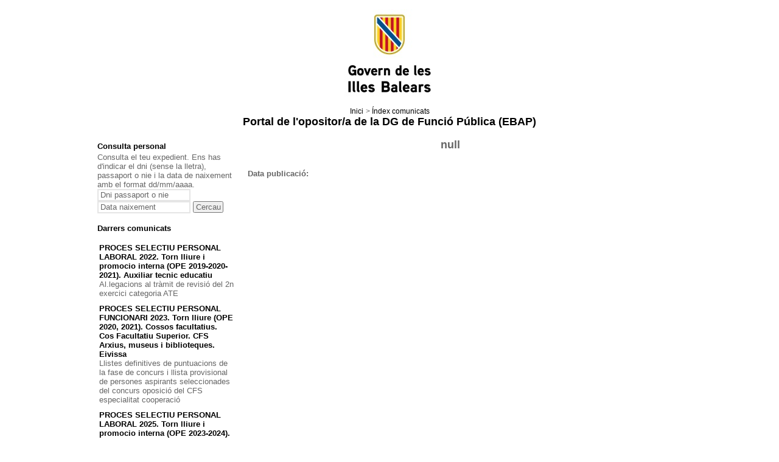

--- FILE ---
content_type: text/html;charset=ISO-8859-1
request_url: https://oposicions.caib.es/detall-novetat.jsp?lang=212&codnav=&codi=7800
body_size: 58331
content:











<!DOCTYPE html PUBLIC "-//W3C//DTD XHTML 1.0 Transitional//EN" "http://www.w3.org/TR/xhtml1/DTD/xhtml1-transitional.dtd">
<html xmlns="http://www.w3.org/1999/xhtml" xml:lang="ca" lang="ca">
<head>
<meta http-equiv="Content-Type" content="text/html; charset=iso-8859-1" />
<meta name="robots" content="noindex, nofollow">
<title>Govern de les Illes Balears - Portal de l'opositor/a</title>
<link href="css/estils.css?v=28" rel="stylesheet" type="text/css" />
<script type="text/javascript" src="js/validacions.js"></script>
</head>

<body>


	
	


 <noscript>	
	<div style="background-color: #f2dede; color: #a94442; text-align: center; padding: 10px;">
            <p>Para un correcto funcionamiento de esta página web, es necesario tener activado JavaScript en su navegador.</p>
    </div>
</noscript>	
	<form name="llistes" method="post" target="_blank">
		<input type="hidden" name="lang"/>
		<input type="hidden" name="codnav"/>
		<input type="hidden" name="tipus"/>
		<input type="hidden" name="exercici"/>
		<input type="hidden" name="codi"/>		
	</form>
  
<div id="contenedor">

	<!-- CAPÇALERA LOGO -->

	<div id="capsal">
		<a href="http://www.caib.es/root/index.do?lang=ca" accesskey="i"><img class="logo" src="imgs/capsal/logo_caib_nou.jpg" alt="Logo del Govern de les Illes Balears" /></a>
	</div>

	<!-- CAPÇALERA MOLLAPA -->
	<ul id="mollaPa">
            <li><a href="index.jsp?lang=ca">Inici</a></li>
            <li>> 
                 <!-- <a href="index-novetats.jsp?lang=ca&codnav=">Índex comunicats</a> -->
                 <a onclick="llamaViaPostLlistes('index-novetats.jsp?lang=ca&codnav=');"> Índex comunicats</a>
            </li>
           
	</ul>


	<!-- CAPAÇALERA TITOL -->
	<h1 class="titol"><a href="index.jsp?lang=ca"> Portal de l'opositor/a de la DG de Funció Pública (EBAP) </a> </h1>

	<!-- continguts -->
	<div id="continguts">

		<!-- MARC LATERAL -->

		<div id="marcLateral">

				<!-- PERSONAL -->
				




<!-- USUARI MODUL -->
<h2></h2>
<h3>Consulta personal</h3>

<p>Consulta el teu expedient. Ens has d'indicar el dni (sense la lletra), passaport o nie i la data de naixement amb el format dd/mm/aaaa.</p>

<form action="ZonaPerIndex" method="post" name="consulta">
	<label for="dni"></label>
	<input name="dni" id="dni" type="text" value="Dni passaport o nie" 
		size=17 onfocus="this.value='';" 
		onblur="if(this.value=='') this.value='Dni passaport o nie';" 
	/>
	<label for="datanaix"></label>
	<input name="datanaix" id="datanaix" type="text" value="Data naixement" 
		size=17 onfocus="this.value='';" 
		onblur="if(this.value=='') this.value='Data naixement';" 
	/>
	
	<span class="botonera">
		<input name="" type="submit" value="Cercau" />
	</span>
    
    <input type="hidden" name="lang" value=ca />

</form>

				<!-- COMUNICATS -->
				<br/>
				







<!-- CREA EJB CONSULTAEJB -->








<!-- Modul comunicats/novetats -->

<div >

<h3>Darrers comunicats</h3>

<div class="novetats">
<ul>

		<li>
		  <!-- <a href="detall-novetat.jsp?lang=ca&codnav=&codi=11194">PROCES SELECTIU PERSONAL LABORAL 2022. Torn lliure i promocio interna (OPE 2019-2020-2021). Auxiliar tecnic educatiu</a> -->
		  <a onclick="llamaViaPostLlistes('detall-novetat.jsp?lang=ca&codnav=&codi=11194');"> PROCES SELECTIU PERSONAL LABORAL 2022. Torn lliure i promocio interna (OPE 2019-2020-2021). Auxiliar tecnic educatiu</a>
		<br/> 
		Al.legacions al tràmit de revisió del 2n exercici categoria ATE
		</li>
	
		<li>
		  <!-- <a href="detall-novetat.jsp?lang=ca&codnav=6701010103&codi=11192">PROCES SELECTIU PERSONAL FUNCIONARI 2023. Torn lliure (OPE 2020, 2021). Cossos facultatius. Cos Facultatiu Superior. CFS Arxius, museus i biblioteques. Eivissa</a> -->
		  <a onclick="llamaViaPostLlistes('detall-novetat.jsp?lang=ca&codnav=6701010103&codi=11192');"> PROCES SELECTIU PERSONAL FUNCIONARI 2023. Torn lliure (OPE 2020, 2021). Cossos facultatius. Cos Facultatiu Superior. CFS Arxius, museus i biblioteques. Eivissa</a>
		<br/> 
		Llistes definitives de puntuacions de la fase de concurs i llista provisional de persones aspirants seleccionades del concurs oposició del CFS especialitat cooperació
		</li>
	
		<li>
		  <!-- <a href="detall-novetat.jsp?lang=ca&codnav=&codi=11188">PROCES SELECTIU PERSONAL LABORAL 2025. Torn lliure i promocio interna (OPE 2023-2024). Auxiliar tecnic educatiu</a> -->
		  <a onclick="llamaViaPostLlistes('detall-novetat.jsp?lang=ca&codnav=&codi=11188');"> PROCES SELECTIU PERSONAL LABORAL 2025. Torn lliure i promocio interna (OPE 2023-2024). Auxiliar tecnic educatiu</a>
		<br/> 
		Publicació de la llista definitiva d'admesos i exclosos
		</li>
	
		<li>
		  <!-- <a href="detall-novetat.jsp?lang=ca&codnav=&codi=11195">PROCES SELECTIU PERSONAL FUNCIONARI 2025. Torn lliure. Cossos generals (OPE 2022-2023). Cos superior</a> -->
		  <a onclick="llamaViaPostLlistes('detall-novetat.jsp?lang=ca&codnav=&codi=11195');"> PROCES SELECTIU PERSONAL FUNCIONARI 2025. Torn lliure. Cossos generals (OPE 2022-2023). Cos superior</a>
		<br/> 
		Nota informativa sobre el desenvolupament del primer exercici per a l'ingrés pel torn lliure, inclosa la reserva per a persones amb discapacitat, al cos superior
		</li>
	
		<li>
		  <!-- <a href="detall-novetat.jsp?lang=ca&codnav=&codi=11193">PROCES SELECTIU PERSONAL FUNCIONARI 2025. Torn lliure. Cossos generals (OPE 2022-2023). Cos administratiu</a> -->
		  <a onclick="llamaViaPostLlistes('detall-novetat.jsp?lang=ca&codnav=&codi=11193');"> PROCES SELECTIU PERSONAL FUNCIONARI 2025. Torn lliure. Cossos generals (OPE 2022-2023). Cos administratiu</a>
		<br/> 
		Publicació de la llista provisional d'admesos i exclosos
		</li>
	
		<li>
		  <!-- <a href="detall-novetat.jsp?lang=ca&codnav=&codi=11186">PROCES SELECTIU PERSONAL LABORAL 2025. Torn lliure i promocio interna (OPE 2023-2024). Oficial 1ª de manteniment</a> -->
		  <a onclick="llamaViaPostLlistes('detall-novetat.jsp?lang=ca&codnav=&codi=11186');"> PROCES SELECTIU PERSONAL LABORAL 2025. Torn lliure i promocio interna (OPE 2023-2024). Oficial 1ª de manteniment</a>
		<br/> 
		Publicació de la llista definitiva d'admesos i exclosos
		</li>
	
		<li>
		  <!-- <a href="detall-novetat.jsp?lang=ca&codnav=&codi=11185">PROCES SELECTIU PERSONAL LABORAL 2025. Torn lliure i promocio interna (OPE 2023-2024). Oficial 2ª manteniment</a> -->
		  <a onclick="llamaViaPostLlistes('detall-novetat.jsp?lang=ca&codnav=&codi=11185');"> PROCES SELECTIU PERSONAL LABORAL 2025. Torn lliure i promocio interna (OPE 2023-2024). Oficial 2ª manteniment</a>
		<br/> 
		Publicació de la llista definitiva d'admesos i exclosos
		</li>
	
		<li>
		  <!-- <a href="detall-novetat.jsp?lang=ca&codnav=760106&codi=11184">PROCES SELECTIU PERSONAL LABORAL 2025. Torn lliure i promocio interna (OPE 2023-2024). Netejador Mallorca torn lliure</a> -->
		  <a onclick="llamaViaPostLlistes('detall-novetat.jsp?lang=ca&codnav=760106&codi=11184');"> PROCES SELECTIU PERSONAL LABORAL 2025. Torn lliure i promocio interna (OPE 2023-2024). Netejador Mallorca torn lliure</a>
		<br/> 
		Publicació de la llista definitiva d'admesos i exclosos
		</li>
	
		<li>
		  <!-- <a href="detall-novetat.jsp?lang=ca&codnav=760107&codi=11190">PROCES SELECTIU PERSONAL LABORAL 2025. Torn lliure i promocio interna (OPE 2023-2024). Empleat de serveis Menorca torn lliure</a> -->
		  <a onclick="llamaViaPostLlistes('detall-novetat.jsp?lang=ca&codnav=760107&codi=11190');"> PROCES SELECTIU PERSONAL LABORAL 2025. Torn lliure i promocio interna (OPE 2023-2024). Empleat de serveis Menorca torn lliure</a>
		<br/> 
		Publicació de la llista definitiva d'admesos i exclosos
		</li>
	
		<li>
		  <!-- <a href="detall-novetat.jsp?lang=ca&codnav=760108&codi=11189">PROCES SELECTIU PERSONAL LABORAL 2025. Torn lliure i promocio interna (OPE 2023-2024). Cuiner de primera Menorca torn lliure</a> -->
		  <a onclick="llamaViaPostLlistes('detall-novetat.jsp?lang=ca&codnav=760108&codi=11189');"> PROCES SELECTIU PERSONAL LABORAL 2025. Torn lliure i promocio interna (OPE 2023-2024). Cuiner de primera Menorca torn lliure</a>
		<br/> 
		Publicació de la llista definitiva d'admesos i exclosos
		</li>
	
		<li>
		  <!-- <a href="detall-novetat.jsp?lang=ca&codnav=&codi=11187">PROCES SELECTIU PERSONAL LABORAL 2025. Torn lliure i promocio interna (OPE 2023-2024). Peó especialista</a> -->
		  <a onclick="llamaViaPostLlistes('detall-novetat.jsp?lang=ca&codnav=&codi=11187');"> PROCES SELECTIU PERSONAL LABORAL 2025. Torn lliure i promocio interna (OPE 2023-2024). Peó especialista</a>
		<br/> 
		Publicació de la llista definitiva d'admesos i exclosos
		</li>
	
		<li>
		  <!-- <a href="detall-novetat.jsp?lang=ca&codnav=7803&codi=11191">PROCES SELECTIU UNIFICAT CATEGORIA POLICIA 2025. PROCES SELECTIU POLICIA EIVISSA</a> -->
		  <a onclick="llamaViaPostLlistes('detall-novetat.jsp?lang=ca&codnav=7803&codi=11191');"> PROCES SELECTIU UNIFICAT CATEGORIA POLICIA 2025. PROCES SELECTIU POLICIA EIVISSA</a>
		<br/> 
		INICI DEL CURS BÀSIC DE CAPACITACIÓ DE POLICIA 47a PROMOCIÓ
		</li>
	
		<li>
		  <!-- <a href="detall-novetat.jsp?lang=ca&codnav=760105&codi=11183">PROCES SELECTIU PERSONAL LABORAL 2025. Torn lliure i promocio interna (OPE 2023-2024). Peó Mallorca torn lliure</a> -->
		  <a onclick="llamaViaPostLlistes('detall-novetat.jsp?lang=ca&codnav=760105&codi=11183');"> PROCES SELECTIU PERSONAL LABORAL 2025. Torn lliure i promocio interna (OPE 2023-2024). Peó Mallorca torn lliure</a>
		<br/> 
		Publicació de la llista definitiva d'admesos i exclosos
		</li>
	
		<li>
		  <!-- <a href="detall-novetat.jsp?lang=ca&codnav=75020501&codi=11182">BORSES ÚNIQUES. COSSOS FACULTATIUS. Cos subaltern facultatiu. BU CSF, escala 254A, auxiliar de recepció i telèfon</a> -->
		  <a onclick="llamaViaPostLlistes('detall-novetat.jsp?lang=ca&codnav=75020501&codi=11182');"> BORSES ÚNIQUES. COSSOS FACULTATIUS. Cos subaltern facultatiu. BU CSF, escala 254A, auxiliar de recepció i telèfon</a>
		<br/> 
		Resolució actualització d'ofici i llista definitiva admesos i exclosos, i borsa única - Tall 4 de desembre
		</li>
	
		<li>
		  <!-- <a href="detall-novetat.jsp?lang=ca&codnav=570101&codi=11177">PROCES SELECTIU PERSONAL LABORAL 2022. Torn lliure i promocio interna (OPE 2019-2020-2021). Patro embarcacions Mallorca torn lliure</a> -->
		  <a onclick="llamaViaPostLlistes('detall-novetat.jsp?lang=ca&codnav=570101&codi=11177');"> PROCES SELECTIU PERSONAL LABORAL 2022. Torn lliure i promocio interna (OPE 2019-2020-2021). Patro embarcacions Mallorca torn lliure</a>
		<br/> 
		Resolució de nomenament de funcionaris de carrera i adjudicació de lloc de treball
		</li>
	
		<li>
		  <!-- <a href="detall-novetat.jsp?lang=ca&codnav=6701010106&codi=11178">PROCES SELECTIU PERSONAL FUNCIONARI 2023. Torn lliure (OPE 2020, 2021). Cossos facultatius. Cos Facultatiu Superior. CFS esp. Cooperacio. Mallorca</a> -->
		  <a onclick="llamaViaPostLlistes('detall-novetat.jsp?lang=ca&codnav=6701010106&codi=11178');"> PROCES SELECTIU PERSONAL FUNCIONARI 2023. Torn lliure (OPE 2020, 2021). Cossos facultatius. Cos Facultatiu Superior. CFS esp. Cooperacio. Mallorca</a>
		<br/> 
		Llistes definitives de puntuacions de la fase de concurs i llista provisional de persones aspirants seleccionades del concurs oposició del CFS especialitat cooperació
		</li>
	
		<li>
		  <!-- <a href="detall-novetat.jsp?lang=ca&codnav=6701010208&codi=11179">PROCES SELECTIU PERSONAL FUNCIONARI 2023. Torn lliure (OPE 2020, 2021). Cossos facultatius. Cos Facultatiu Tècnic. CFT Terapeuta. Mallorca</a> -->
		  <a onclick="llamaViaPostLlistes('detall-novetat.jsp?lang=ca&codnav=6701010208&codi=11179');"> PROCES SELECTIU PERSONAL FUNCIONARI 2023. Torn lliure (OPE 2020, 2021). Cossos facultatius. Cos Facultatiu Tècnic. CFT Terapeuta. Mallorca</a>
		<br/> 
		Llistes definitives de puntuacions de la fase de concurs i de persones aspirants seleccionades del concurs oposició del CFT especialitat terapeuta
		</li>
	
		<li>
		  <!-- <a href="detall-novetat.jsp?lang=ca&codnav=670101020502&codi=11181">PROCES SELECTIU PERSONAL FUNCIONARI 2023. Torn lliure (OPE 2020, 2021). Cossos facultatius. Cos Facultatiu Tècnic. CFT Enginyeria Tecnica de Forest. CFT Enginyeria Tecnica de Forest. Eivissa</a> -->
		  <a onclick="llamaViaPostLlistes('detall-novetat.jsp?lang=ca&codnav=670101020502&codi=11181');"> PROCES SELECTIU PERSONAL FUNCIONARI 2023. Torn lliure (OPE 2020, 2021). Cossos facultatius. Cos Facultatiu Tècnic. CFT Enginyeria Tecnica de Forest. CFT Enginyeria Tecnica de Forest. Eivissa</a>
		<br/> 
		Llista provisional de valoració de mèrits, en la fase de concurs, del CFT Enginyeria Tècnica de Forest Eivissa
		</li>
	
		<li>
		  <!-- <a href="detall-novetat.jsp?lang=ca&codnav=6701010401&codi=11175">PROCES SELECTIU PERSONAL FUNCIONARI 2023. Torn lliure (OPE 2020, 2021). Cossos facultatius. Cos Auxiliar Facultatiu. Escala Mecanica Conduccio. Mallorca</a> -->
		  <a onclick="llamaViaPostLlistes('detall-novetat.jsp?lang=ca&codnav=6701010401&codi=11175');"> PROCES SELECTIU PERSONAL FUNCIONARI 2023. Torn lliure (OPE 2020, 2021). Cossos facultatius. Cos Auxiliar Facultatiu. Escala Mecanica Conduccio. Mallorca</a>
		<br/> 
		Resolució de nomenament de funcionaris de carrera i adjudicació de lloc de treball
		</li>
	
		<li>
		  <!-- <a href="detall-novetat.jsp?lang=ca&codnav=6701010501&codi=11174">PROCES SELECTIU PERSONAL FUNCIONARI 2023. Torn lliure (OPE 2020, 2021). Cossos facultatius. Cos Subaltern Facultatiu. Auxiliar de Recepcio i Telefon. Mallorca</a> -->
		  <a onclick="llamaViaPostLlistes('detall-novetat.jsp?lang=ca&codnav=6701010501&codi=11174');"> PROCES SELECTIU PERSONAL FUNCIONARI 2023. Torn lliure (OPE 2020, 2021). Cossos facultatius. Cos Subaltern Facultatiu. Auxiliar de Recepcio i Telefon. Mallorca</a>
		<br/> 
		Resolució de nomenament de funcionaris de carrera i adjudicació de lloc de treball
		</li>
	
		<li>
		  <!-- <a href="detall-novetat.jsp?lang=ca&codnav=670101020501&codi=11180">PROCES SELECTIU PERSONAL FUNCIONARI 2023. Torn lliure (OPE 2020, 2021). Cossos facultatius. Cos Facultatiu Tècnic. CFT Enginyeria Tecnica de Forest. CFT Enginyeria Tecnica de Forest. Mallorca</a> -->
		  <a onclick="llamaViaPostLlistes('detall-novetat.jsp?lang=ca&codnav=670101020501&codi=11180');"> PROCES SELECTIU PERSONAL FUNCIONARI 2023. Torn lliure (OPE 2020, 2021). Cossos facultatius. Cos Facultatiu Tècnic. CFT Enginyeria Tecnica de Forest. CFT Enginyeria Tecnica de Forest. Mallorca</a>
		<br/> 
		Llista definitiva d'aprovats de la fase d'oposició i termini per acreditar mèrits
		</li>
	
		<li>
		  <!-- <a href="detall-novetat.jsp?lang=ca&codnav=&codi=11176">PROCES SELECTIU PERSONAL FUNCIONARI 2023. Torn lliure (OPE 2020, 2021). Cossos facultatius. Cos Ajudant Facultatiu. CAF Educador Infantil</a> -->
		  <a onclick="llamaViaPostLlistes('detall-novetat.jsp?lang=ca&codnav=&codi=11176');"> PROCES SELECTIU PERSONAL FUNCIONARI 2023. Torn lliure (OPE 2020, 2021). Cossos facultatius. Cos Ajudant Facultatiu. CAF Educador Infantil</a>
		<br/> 
		Resolució de nomenament de funcionaris de carrera i adjudicació de lloc de treball
		</li>
	
		<li>
		  <!-- <a href="detall-novetat.jsp?lang=ca&codnav=6802&codi=11166">BORSA ÚNICA POLICIA LOCAL. BORSA ÚNICA POLICIA LOCAL MENORCA</a> -->
		  <a onclick="llamaViaPostLlistes('detall-novetat.jsp?lang=ca&codnav=6802&codi=11166');"> BORSA ÚNICA POLICIA LOCAL. BORSA ÚNICA POLICIA LOCAL MENORCA</a>
		<br/> 
		Rectificació de la llista defintiva d'admesos a la borsa única de la categoria de policia de l'illa de Menorca
		</li>
	
		<li>
		  <!-- <a href="detall-novetat.jsp?lang=ca&codnav=6801&codi=11168">BORSA ÚNICA POLICIA LOCAL. BORSA ÚNICA POLICIA LOCAL MALLORCA</a> -->
		  <a onclick="llamaViaPostLlistes('detall-novetat.jsp?lang=ca&codnav=6801&codi=11168');"> BORSA ÚNICA POLICIA LOCAL. BORSA ÚNICA POLICIA LOCAL MALLORCA</a>
		<br/> 
		Llista definitva d'adjudicació de places a la promoció 47a del curs bàsic de capacitació de la categoria de policia de l'illa de Mallorca
		</li>
	
		<li>
		  <!-- <a href="detall-novetat.jsp?lang=ca&codnav=6802&codi=11167">BORSA ÚNICA POLICIA LOCAL. BORSA ÚNICA POLICIA LOCAL MENORCA</a> -->
		  <a onclick="llamaViaPostLlistes('detall-novetat.jsp?lang=ca&codnav=6802&codi=11167');"> BORSA ÚNICA POLICIA LOCAL. BORSA ÚNICA POLICIA LOCAL MENORCA</a>
		<br/> 
		Llista provisional d'aspirants admesos a la borsa única amb dret a plaça a la promoció 47a del curs bàsic de capacitació de l'illa de Menorca
		</li>
	
		<li>
		  <!-- <a href="detall-novetat.jsp?lang=ca&codnav=&codi=11169">PROCES SELECTIU PERSONAL FUNCIONARI 2022. Torn lliure (OPE 2019-2020-2021). Cossos generals. Cos administratiu</a> -->
		  <a onclick="llamaViaPostLlistes('detall-novetat.jsp?lang=ca&codnav=&codi=11169');"> PROCES SELECTIU PERSONAL FUNCIONARI 2022. Torn lliure (OPE 2019-2020-2021). Cossos generals. Cos administratiu</a>
		<br/> 
		Llista provisional de puntuacions obtingudes en la fase de concurs del cos administratiu
		</li>
	
		<li>
		  <!-- <a href="detall-novetat.jsp?lang=ca&codnav=7802&codi=11164">PROCES SELECTIU UNIFICAT CATEGORIA POLICIA 2025. PROCES SELECTIU POLICIA MENORCA</a> -->
		  <a onclick="llamaViaPostLlistes('detall-novetat.jsp?lang=ca&codnav=7802&codi=11164');"> PROCES SELECTIU UNIFICAT CATEGORIA POLICIA 2025. PROCES SELECTIU POLICIA MENORCA</a>
		<br/> 
		Adjudicació de places al Curs bàsic de capacitació de la cateogria de policia 47a promoció de l'illa de Menorca
		</li>
	
		<li>
		  <!-- <a href="detall-novetat.jsp?lang=ca&codnav=&codi=11165">PROCES SELECTIU PERSONAL FUNCIONARI 2025. Torn lliure. Cossos generals (OPE 2022-2023). Cos superior</a> -->
		  <a onclick="llamaViaPostLlistes('detall-novetat.jsp?lang=ca&codnav=&codi=11165');"> PROCES SELECTIU PERSONAL FUNCIONARI 2025. Torn lliure. Cossos generals (OPE 2022-2023). Cos superior</a>
		<br/> 
		Publicació de la llista provisional d'admesos i exclosos
		</li>
	
		<li>
		  <!-- <a href="detall-novetat.jsp?lang=ca&codnav=&codi=11171">PROCES SELECTIU PERSONAL FUNCIONARI 2022. Torn lliure (OPE 2019-2020-2021). Cossos generals. Cos auxiliar</a> -->
		  <a onclick="llamaViaPostLlistes('detall-novetat.jsp?lang=ca&codnav=&codi=11171');"> PROCES SELECTIU PERSONAL FUNCIONARI 2022. Torn lliure (OPE 2019-2020-2021). Cossos generals. Cos auxiliar</a>
		<br/> 
		Llista provisional de puntuacions obtingudes en la fase de concurs del cos auxiliar
		</li>
	
		<li>
		  <!-- <a href="detall-novetat.jsp?lang=ca&codnav=&codi=11162">PROCES SELECTIU PERSONAL LABORAL 2022. Torn lliure i promocio interna (OPE 2019-2020-2021). Auxiliar tecnic educatiu</a> -->
		  <a onclick="llamaViaPostLlistes('detall-novetat.jsp?lang=ca&codnav=&codi=11162');"> PROCES SELECTIU PERSONAL LABORAL 2022. Torn lliure i promocio interna (OPE 2019-2020-2021). Auxiliar tecnic educatiu</a>
		<br/> 
		Tràmit de revisió del 2n exercici de la categoria ATE
		</li>
	
		<li>
		  <!-- <a href="detall-novetat.jsp?lang=ca&codnav=670101020502&codi=11161">PROCES SELECTIU PERSONAL FUNCIONARI 2023. Torn lliure (OPE 2020, 2021). Cossos facultatius. Cos Facultatiu Tècnic. CFT Enginyeria Tecnica de Forest. CFT Enginyeria Tecnica de Forest. Eivissa</a> -->
		  <a onclick="llamaViaPostLlistes('detall-novetat.jsp?lang=ca&codnav=670101020502&codi=11161');"> PROCES SELECTIU PERSONAL FUNCIONARI 2023. Torn lliure (OPE 2020, 2021). Cossos facultatius. Cos Facultatiu Tècnic. CFT Enginyeria Tecnica de Forest. CFT Enginyeria Tecnica de Forest. Eivissa</a>
		<br/> 
		Llista definitiva d'aprovats de la fase d'oposició i termini per acreditar mèrits
		</li>
	
		<li>
		  <!-- <a href="detall-novetat.jsp?lang=ca&codnav=75020205&codi=11158">BORSES ÚNIQUES. COSSOS FACULTATIUS. Cos Facultatiu Tècnic. BU CFT escala 2527, arquitectura técnica</a> -->
		  <a onclick="llamaViaPostLlistes('detall-novetat.jsp?lang=ca&codnav=75020205&codi=11158');"> BORSES ÚNIQUES. COSSOS FACULTATIUS. Cos Facultatiu Tècnic. BU CFT escala 2527, arquitectura técnica</a>
		<br/> 
		Resolució llista definitiva admesos i exclosos, i borsa única - tall 19.12.2025
		</li>
	
		<li>
		  <!-- <a href="detall-novetat.jsp?lang=ca&codnav=75020129&codi=11159">BORSES ÚNIQUES. COSSOS FACULTATIUS. Cos facultatiu superior. BU CFS, escala 251E, publicitat</a> -->
		  <a onclick="llamaViaPostLlistes('detall-novetat.jsp?lang=ca&codnav=75020129&codi=11159');"> BORSES ÚNIQUES. COSSOS FACULTATIUS. Cos facultatiu superior. BU CFS, escala 251E, publicitat</a>
		<br/> 
		Resolució llista definitiva admesos i exclosos, i borsa única - Tall 15 de desembre
		</li>
	
		<li>
		  <!-- <a href="detall-novetat.jsp?lang=ca&codnav=75020112&codi=11160">BORSES ÚNIQUES. COSSOS FACULTATIUS. Cos facultatiu superior. BU CFS, escala 251A, enginyeria forests</a> -->
		  <a onclick="llamaViaPostLlistes('detall-novetat.jsp?lang=ca&codnav=75020112&codi=11160');"> BORSES ÚNIQUES. COSSOS FACULTATIUS. Cos facultatiu superior. BU CFS, escala 251A, enginyeria forests</a>
		<br/> 
		Resolució modificació i llista definitiva admesos i exclosos, i borsa única- Tall 17.12.2025
		</li>
	
		<li>
		  <!-- <a href="detall-novetat.jsp?lang=ca&codnav=75020113&codi=11082">BORSES ÚNIQUES. COSSOS FACULTATIUS. Cos facultatiu superior. BU CFS escala 2524, veterinària</a> -->
		  <a onclick="llamaViaPostLlistes('detall-novetat.jsp?lang=ca&codnav=75020113&codi=11082');"> BORSES ÚNIQUES. COSSOS FACULTATIUS. Cos facultatiu superior. BU CFS escala 2524, veterinària</a>
		<br/> 
		Resolució modificació i llista definitiva admesos i exclosos, i borsa única- Tall 03.12.2025
		</li>
	
		<li>
		  <!-- <a href="detall-novetat.jsp?lang=ca&codnav=&codi=11154">PROCES SELECTIU PERSONAL FUNCIONARI 2022. Torn lliure (OPE 2019-2020-2021). Cossos generals. Cos auxiliar</a> -->
		  <a onclick="llamaViaPostLlistes('detall-novetat.jsp?lang=ca&codnav=&codi=11154');"> PROCES SELECTIU PERSONAL FUNCIONARI 2022. Torn lliure (OPE 2019-2020-2021). Cossos generals. Cos auxiliar</a>
		<br/> 
		Requeriment d'esmena de mèrits al·legats en la fase de concurs del cos auxiliar
		</li>
	
		<li>
		  <!-- <a href="detall-novetat.jsp?lang=ca&codnav=75020301&codi=11132">BORSES ÚNIQUES. COSSOS FACULTATIUS. Cos ajudant facultatiu. BU CAF escala 2537, agents de medi ambient</a> -->
		  <a onclick="llamaViaPostLlistes('detall-novetat.jsp?lang=ca&codnav=75020301&codi=11132');"> BORSES ÚNIQUES. COSSOS FACULTATIUS. Cos ajudant facultatiu. BU CAF escala 2537, agents de medi ambient</a>
		<br/> 
		Resolució actualització d'ofici llista definitiva admesos i exclosos, i borsa única- Tall 21/10/25
		</li>
	
		<li>
		  <!-- <a href="detall-novetat.jsp?lang=ca&codnav=6701010103&codi=11150">PROCES SELECTIU PERSONAL FUNCIONARI 2023. Torn lliure (OPE 2020, 2021). Cossos facultatius. Cos Facultatiu Superior. CFS Arxius, museus i biblioteques. Eivissa</a> -->
		  <a onclick="llamaViaPostLlistes('detall-novetat.jsp?lang=ca&codnav=6701010103&codi=11150');"> PROCES SELECTIU PERSONAL FUNCIONARI 2023. Torn lliure (OPE 2020, 2021). Cossos facultatius. Cos Facultatiu Superior. CFS Arxius, museus i biblioteques. Eivissa</a>
		<br/> 
		Llista provisional amb les puntuacions que han obtingut, en la fase de concurs, les persones aspirants del CFS especialitat arxius, museus i biblioteques
		</li>
	
		<li>
		  <!-- <a href="detall-novetat.jsp?lang=ca&codnav=6701010106&codi=11149">PROCES SELECTIU PERSONAL FUNCIONARI 2023. Torn lliure (OPE 2020, 2021). Cossos facultatius. Cos Facultatiu Superior. CFS esp. Cooperacio. Mallorca</a> -->
		  <a onclick="llamaViaPostLlistes('detall-novetat.jsp?lang=ca&codnav=6701010106&codi=11149');"> PROCES SELECTIU PERSONAL FUNCIONARI 2023. Torn lliure (OPE 2020, 2021). Cossos facultatius. Cos Facultatiu Superior. CFS esp. Cooperacio. Mallorca</a>
		<br/> 
		Llista provisional amb les puntuacions que han obtingut, en la fase de concurs, les persones aspirants del CFS especialitat cooperació
		</li>
	
		<li>
		  <!-- <a href="detall-novetat.jsp?lang=ca&codnav=6701010208&codi=11156">PROCES SELECTIU PERSONAL FUNCIONARI 2023. Torn lliure (OPE 2020, 2021). Cossos facultatius. Cos Facultatiu Tècnic. CFT Terapeuta. Mallorca</a> -->
		  <a onclick="llamaViaPostLlistes('detall-novetat.jsp?lang=ca&codnav=6701010208&codi=11156');"> PROCES SELECTIU PERSONAL FUNCIONARI 2023. Torn lliure (OPE 2020, 2021). Cossos facultatius. Cos Facultatiu Tècnic. CFT Terapeuta. Mallorca</a>
		<br/> 
		Llista provisional de persones aspirants seleccionades del concurs oposició del CFT terapeuta Mallorca
		</li>
	
		<li>
		  <!-- <a href="detall-novetat.jsp?lang=ca&codnav=6701010209&codi=11148">PROCES SELECTIU PERSONAL FUNCIONARI 2023. Torn lliure (OPE 2020, 2021). Cossos facultatius. Cos Facultatiu Tècnic. CFT Tecnic Activitats Turistiques. Mallorca</a> -->
		  <a onclick="llamaViaPostLlistes('detall-novetat.jsp?lang=ca&codnav=6701010209&codi=11148');"> PROCES SELECTIU PERSONAL FUNCIONARI 2023. Torn lliure (OPE 2020, 2021). Cossos facultatius. Cos Facultatiu Tècnic. CFT Tecnic Activitats Turistiques. Mallorca</a>
		<br/> 
		Llista provisional amb les puntuacions que han obtingut, en la fase de concurs, les persones aspirants del CFT especialitat TEAT
		</li>
	
		<li>
		  <!-- <a href="detall-novetat.jsp?lang=ca&codnav=&codi=11142">PROCES SELECTIU PERSONAL FUNCIONARI 2023. Torn lliure (OPE 2020, 2021). Cossos facultatius. Cos Ajudant Facultatiu. CAF Vigilant de Reserva Marina</a> -->
		  <a onclick="llamaViaPostLlistes('detall-novetat.jsp?lang=ca&codnav=&codi=11142');"> PROCES SELECTIU PERSONAL FUNCIONARI 2023. Torn lliure (OPE 2020, 2021). Cossos facultatius. Cos Ajudant Facultatiu. CAF Vigilant de Reserva Marina</a>
		<br/> 
		Llista definitiva d'aprovats de la fase d'oposició i termini per acreditar mèrits
		</li>
	
		<li>
		  <!-- <a href="detall-novetat.jsp?lang=ca&codnav=670101020501&codi=11155">PROCES SELECTIU PERSONAL FUNCIONARI 2023. Torn lliure (OPE 2020, 2021). Cossos facultatius. Cos Facultatiu Tècnic. CFT Enginyeria Tecnica de Forest. CFT Enginyeria Tecnica de Forest. Mallorca</a> -->
		  <a onclick="llamaViaPostLlistes('detall-novetat.jsp?lang=ca&codnav=670101020501&codi=11155');"> PROCES SELECTIU PERSONAL FUNCIONARI 2023. Torn lliure (OPE 2020, 2021). Cossos facultatius. Cos Facultatiu Tècnic. CFT Enginyeria Tecnica de Forest. CFT Enginyeria Tecnica de Forest. Mallorca</a>
		<br/> 
		Llistes definitives d'aprovats del tercer exercici i relació provisional de persones aspirants que han superat la fase d'oposició
		</li>
	
		<li>
		  <!-- <a href="detall-novetat.jsp?lang=ca&codnav=&codi=11147">PROCES SELECTIU PERSONAL FUNCIONARI 2024 (OPE 2021-2022-2023). Cossos facultatius. Cos facultatiu tècnic. CFT ATS/INFERMERIA</a> -->
		  <a onclick="llamaViaPostLlistes('detall-novetat.jsp?lang=ca&codnav=&codi=11147');"> PROCES SELECTIU PERSONAL FUNCIONARI 2024 (OPE 2021-2022-2023). Cossos facultatius. Cos facultatiu tècnic. CFT ATS/INFERMERIA</a>
		<br/> 
		Resolució de modificació de la composició del Tribunal Qualificador del CFT ATS/infermeria
		</li>
	
		<li>
		  <!-- <a href="detall-novetat.jsp?lang=ca&codnav=75020101&codi=11143">BORSES ÚNIQUES. COSSOS FACULTATIUS. Cos facultatiu superior. BU CFS escala 251A, enginyeria agrònoma</a> -->
		  <a onclick="llamaViaPostLlistes('detall-novetat.jsp?lang=ca&codnav=75020101&codi=11143');"> BORSES ÚNIQUES. COSSOS FACULTATIUS. Cos facultatiu superior. BU CFS escala 251A, enginyeria agrònoma</a>
		<br/> 
		Resolució llista definitiva admesos i exclosos, i borsa única - tall 16.12.25
		</li>
	
		<li>
		  <!-- <a href="detall-novetat.jsp?lang=ca&codnav=75020202&codi=11146">BORSES ÚNIQUES. COSSOS FACULTATIUS. Cos Facultatiu Tècnic. BU CFT escala 252B, informàtica</a> -->
		  <a onclick="llamaViaPostLlistes('detall-novetat.jsp?lang=ca&codnav=75020202&codi=11146');"> BORSES ÚNIQUES. COSSOS FACULTATIUS. Cos Facultatiu Tècnic. BU CFT escala 252B, informàtica</a>
		<br/> 
		Resolució llista definitiva admesos i exclosos, i borsa única - tall 18.12.2025
		</li>
	
		<li>
		  <!-- <a href="detall-novetat.jsp?lang=ca&codnav=75020115&codi=11145">BORSES ÚNIQUES. COSSOS FACULTATIUS. Cos facultatiu superior. BU CFS escala 251D, química</a> -->
		  <a onclick="llamaViaPostLlistes('detall-novetat.jsp?lang=ca&codnav=75020115&codi=11145');"> BORSES ÚNIQUES. COSSOS FACULTATIUS. Cos facultatiu superior. BU CFS escala 251D, química</a>
		<br/> 
		Resolució llista definitiva admesos i exclosos, i borsa única - tall 15.12.2025
		</li>
	
		<li>
		  <!-- <a href="detall-novetat.jsp?lang=ca&codnav=75020212&codi=11141">BORSES ÚNIQUES. COSSOS FACULTATIUS. Cos Facultatiu Tècnic. BU CFT escala 252A, agrícola</a> -->
		  <a onclick="llamaViaPostLlistes('detall-novetat.jsp?lang=ca&codnav=75020212&codi=11141');"> BORSES ÚNIQUES. COSSOS FACULTATIUS. Cos Facultatiu Tècnic. BU CFT escala 252A, agrícola</a>
		<br/> 
		Resolució llista definitiva admesos i exclosos, i borsa única - tall 16.12.2025
		</li>
	
		<li>
		  <!-- <a href="detall-novetat.jsp?lang=ca&codnav=75020117&codi=11144">BORSES ÚNIQUES. COSSOS FACULTATIUS. Cos facultatiu superior. BU CFS, escala 2516, arquitectura</a> -->
		  <a onclick="llamaViaPostLlistes('detall-novetat.jsp?lang=ca&codnav=75020117&codi=11144');"> BORSES ÚNIQUES. COSSOS FACULTATIUS. Cos facultatiu superior. BU CFS, escala 2516, arquitectura</a>
		<br/> 
		Resolució llista definitiva admesos i exclosos, i borsa única -  tall 15.12.2025
		</li>
	
		<li>
		  <!-- <a href="detall-novetat.jsp?lang=ca&codnav=75020501&codi=11152">BORSES ÚNIQUES. COSSOS FACULTATIUS. Cos subaltern facultatiu. BU CSF, escala 254A, auxiliar de recepció i telèfon</a> -->
		  <a onclick="llamaViaPostLlistes('detall-novetat.jsp?lang=ca&codnav=75020501&codi=11152');"> BORSES ÚNIQUES. COSSOS FACULTATIUS. Cos subaltern facultatiu. BU CSF, escala 254A, auxiliar de recepció i telèfon</a>
		<br/> 
		Publicació de la resposta a les al·legacions presentades pels aspirants
		</li>
	
		<li>
		  <!-- <a href="detall-novetat.jsp?lang=ca&codnav=75020304&codi=11140">BORSES ÚNIQUES. COSSOS FACULTATIUS. Cos ajudant facultatiu. BU CAF escala 253B, delineació</a> -->
		  <a onclick="llamaViaPostLlistes('detall-novetat.jsp?lang=ca&codnav=75020304&codi=11140');"> BORSES ÚNIQUES. COSSOS FACULTATIUS. Cos ajudant facultatiu. BU CAF escala 253B, delineació</a>
		<br/> 
		Resolució llista definitiva admesos i exclosos, i borsa única - Tall 15 de desembre
		</li>
	
		<li>
		  <!-- <a href="detall-novetat.jsp?lang=ca&codnav=6701010101&codi=11151">PROCES SELECTIU PERSONAL FUNCIONARI 2023. Torn lliure (OPE 2020, 2021). Cossos facultatius. Cos Facultatiu Superior. CFS Enginyeria de camins, canals i ports. Mallorca</a> -->
		  <a onclick="llamaViaPostLlistes('detall-novetat.jsp?lang=ca&codnav=6701010101&codi=11151');"> PROCES SELECTIU PERSONAL FUNCIONARI 2023. Torn lliure (OPE 2020, 2021). Cossos facultatius. Cos Facultatiu Superior. CFS Enginyeria de camins, canals i ports. Mallorca</a>
		<br/> 
		Llista provisional amb les puntuacions que han obtingut, en la fase de concurs, les persones aspirants del CFS especialitat enginyeria de camins, canals i ports
		</li>
	
		<li>
		  <!-- <a href="detall-novetat.jsp?lang=ca&codnav=&codi=11138">BORSA ÚNICA POLICIA LOCAL</a> -->
		  <a onclick="llamaViaPostLlistes('detall-novetat.jsp?lang=ca&codnav=&codi=11138');"> BORSA ÚNICA POLICIA LOCAL</a>
		<br/> 
		Aclariment sobre l'adjudicació de places al curs bàsic de capacitació de policia a les persones aspirants admeses a la borsa única d'ocupació temporal
		</li>
	
		<li>
		  <!-- <a href="detall-novetat.jsp?lang=ca&codnav=&codi=11133">PROCES SELECTIU PERSONAL FUNCIONARI 2025. Torn lliure. Cossos facultatius (OPE 2022-2023-2024). Cos Facultatiu superior. CFS Farmàcia</a> -->
		  <a onclick="llamaViaPostLlistes('detall-novetat.jsp?lang=ca&codnav=&codi=11133');"> PROCES SELECTIU PERSONAL FUNCIONARI 2025. Torn lliure. Cossos facultatius (OPE 2022-2023-2024). Cos Facultatiu superior. CFS Farmàcia</a>
		<br/> 
		Modificació de la composició del Tribunal qualificador del CFS especialitat farmàcia
		</li>
	
		<li>
		  <!-- <a href="detall-novetat.jsp?lang=ca&codnav=&codi=11136">PROCES SELECTIU UNIFICAT CATEGORIA POLICIA 2025</a> -->
		  <a onclick="llamaViaPostLlistes('detall-novetat.jsp?lang=ca&codnav=&codi=11136');"> PROCES SELECTIU UNIFICAT CATEGORIA POLICIA 2025</a>
		<br/> 
		Adjudicació de places al Curs bàsic de capacitació de la cateogria de policia 47a promoció de l'illa de Mallorca
		</li>
	
		<li>
		  <!-- <a href="detall-novetat.jsp?lang=ca&codnav=&codi=11135">PROCES SELECTIU UNIFICAT CATEGORIA POLICIA 2025</a> -->
		  <a onclick="llamaViaPostLlistes('detall-novetat.jsp?lang=ca&codnav=&codi=11135');"> PROCES SELECTIU UNIFICAT CATEGORIA POLICIA 2025</a>
		<br/> 
		Modificació de la relació d'aspirants que han superat les proves selectives de la fase d'oposició del procés unificat i adjudicació de places de la categoria de policia
		</li>
	
		<li>
		  <!-- <a href="detall-novetat.jsp?lang=ca&codnav=6801&codi=11131">BORSA ÚNICA POLICIA LOCAL. BORSA ÚNICA POLICIA LOCAL MALLORCA</a> -->
		  <a onclick="llamaViaPostLlistes('detall-novetat.jsp?lang=ca&codnav=6801&codi=11131');"> BORSA ÚNICA POLICIA LOCAL. BORSA ÚNICA POLICIA LOCAL MALLORCA</a>
		<br/> 
		Llista provisional d'aspirants admesos a la borsa única amb dret a plaça a la promoció 47a del curs bàsic de capacitació de l'illa de Mallorca
		</li>
	
		<li>
		  <!-- <a href="detall-novetat.jsp?lang=ca&codnav=6701010202&codi=11129">PROCES SELECTIU PERSONAL FUNCIONARI 2023. Torn lliure (OPE 2020, 2021). Cossos facultatius. Cos Facultatiu Tècnic. CFT Enginyeria tecnica agricola. Mallorca</a> -->
		  <a onclick="llamaViaPostLlistes('detall-novetat.jsp?lang=ca&codnav=6701010202&codi=11129');"> PROCES SELECTIU PERSONAL FUNCIONARI 2023. Torn lliure (OPE 2020, 2021). Cossos facultatius. Cos Facultatiu Tècnic. CFT Enginyeria tecnica agricola. Mallorca</a>
		<br/> 
		Llista provisional amb les puntuacions que han obtingut, en la fase de concurs, les persones aspirants del CFT agricola
		</li>
	
		<li>
		  <!-- <a href="detall-novetat.jsp?lang=ca&codnav=670101020502&codi=11130">PROCES SELECTIU PERSONAL FUNCIONARI 2023. Torn lliure (OPE 2020, 2021). Cossos facultatius. Cos Facultatiu Tècnic. CFT Enginyeria Tecnica de Forest. CFT Enginyeria Tecnica de Forest. Eivissa</a> -->
		  <a onclick="llamaViaPostLlistes('detall-novetat.jsp?lang=ca&codnav=670101020502&codi=11130');"> PROCES SELECTIU PERSONAL FUNCIONARI 2023. Torn lliure (OPE 2020, 2021). Cossos facultatius. Cos Facultatiu Tècnic. CFT Enginyeria Tecnica de Forest. CFT Enginyeria Tecnica de Forest. Eivissa</a>
		<br/> 
		Llistes definitives d'aprovats del tercer exercici i relació provisional de persones aspirants que han superat la fase d'oposició
		</li>
	
		<li>
		  <!-- <a href="detall-novetat.jsp?lang=ca&codnav=75020304&codi=11122">BORSES ÚNIQUES. COSSOS FACULTATIUS. Cos ajudant facultatiu. BU CAF escala 253B, delineació</a> -->
		  <a onclick="llamaViaPostLlistes('detall-novetat.jsp?lang=ca&codnav=75020304&codi=11122');"> BORSES ÚNIQUES. COSSOS FACULTATIUS. Cos ajudant facultatiu. BU CAF escala 253B, delineació</a>
		<br/> 
		Publicació de la resposta a les al·legacions presentades pels aspirants
		</li>
	
		<li>
		  <!-- <a href="detall-novetat.jsp?lang=ca&codnav=7701020213&codi=11128">PROCES SELECTIU PERSONAL FUNCIONARI 2025. Torn lliure. Cossos facultatius (OPE 2022-2023-2024). Cos Facultatiu Tècnic. CFT Informàtica Mallorca</a> -->
		  <a onclick="llamaViaPostLlistes('detall-novetat.jsp?lang=ca&codnav=7701020213&codi=11128');"> PROCES SELECTIU PERSONAL FUNCIONARI 2025. Torn lliure. Cossos facultatius (OPE 2022-2023-2024). Cos Facultatiu Tècnic. CFT Informàtica Mallorca</a>
		<br/> 
		Llista provisional de persones admeses i excloses
		</li>
	
		<li>
		  <!-- <a href="detall-novetat.jsp?lang=ca&codnav=7701020124&codi=11125">PROCES SELECTIU PERSONAL FUNCIONARI 2025. Torn lliure. Cossos facultatius (OPE 2022-2023-2024). Cos Facultatiu superior. CFS Informàtica Mallorca</a> -->
		  <a onclick="llamaViaPostLlistes('detall-novetat.jsp?lang=ca&codnav=7701020124&codi=11125');"> PROCES SELECTIU PERSONAL FUNCIONARI 2025. Torn lliure. Cossos facultatius (OPE 2022-2023-2024). Cos Facultatiu superior. CFS Informàtica Mallorca</a>
		<br/> 
		Llista provisional de persones admeses i excloses
		</li>
	
		<li>
		  <!-- <a href="detall-novetat.jsp?lang=ca&codnav=7701020125&codi=11126">PROCES SELECTIU PERSONAL FUNCIONARI 2025. Torn lliure. Cossos facultatius (OPE 2022-2023-2024). Cos Facultatiu superior. CFS Enginyeria Telecomunicacions Mallorca</a> -->
		  <a onclick="llamaViaPostLlistes('detall-novetat.jsp?lang=ca&codnav=7701020125&codi=11126');"> PROCES SELECTIU PERSONAL FUNCIONARI 2025. Torn lliure. Cossos facultatius (OPE 2022-2023-2024). Cos Facultatiu superior. CFS Enginyeria Telecomunicacions Mallorca</a>
		<br/> 
		Llista provisional de persones admeses i excloses
		</li>
	
		<li>
		  <!-- <a href="detall-novetat.jsp?lang=ca&codnav=7701020212&codi=11127">PROCES SELECTIU PERSONAL FUNCIONARI 2025. Torn lliure. Cossos facultatius (OPE 2022-2023-2024). Cos Facultatiu Tècnic. CFT Arquitectura tècnica Mallorca</a> -->
		  <a onclick="llamaViaPostLlistes('detall-novetat.jsp?lang=ca&codnav=7701020212&codi=11127');"> PROCES SELECTIU PERSONAL FUNCIONARI 2025. Torn lliure. Cossos facultatius (OPE 2022-2023-2024). Cos Facultatiu Tècnic. CFT Arquitectura tècnica Mallorca</a>
		<br/> 
		Llista provisional de persones admeses i excloses
		</li>
	
		<li>
		  <!-- <a href="detall-novetat.jsp?lang=ca&codnav=7701020123&codi=11124">PROCES SELECTIU PERSONAL FUNCIONARI 2025. Torn lliure. Cossos facultatius (OPE 2022-2023-2024). Cos Facultatiu superior. CFS Arquitectura Mallorca</a> -->
		  <a onclick="llamaViaPostLlistes('detall-novetat.jsp?lang=ca&codnav=7701020123&codi=11124');"> PROCES SELECTIU PERSONAL FUNCIONARI 2025. Torn lliure. Cossos facultatius (OPE 2022-2023-2024). Cos Facultatiu superior. CFS Arquitectura Mallorca</a>
		<br/> 
		Llista provisional de persones admeses i excloses
		</li>
	
		<li>
		  <!-- <a href="detall-novetat.jsp?lang=ca&codnav=&codi=11115">PROCES SELECTIU PERSONAL FUNCIONARI 2022. Torn lliure (OPE 2019-2020-2021). Cossos generals. Cos administratiu</a> -->
		  <a onclick="llamaViaPostLlistes('detall-novetat.jsp?lang=ca&codnav=&codi=11115');"> PROCES SELECTIU PERSONAL FUNCIONARI 2022. Torn lliure (OPE 2019-2020-2021). Cossos generals. Cos administratiu</a>
		<br/> 
		Requeriment d'esmena de mèrits al·legats en la fase de concurs del cos administratiu
		</li>
	
		<li>
		  <!-- <a href="detall-novetat.jsp?lang=ca&codnav=6701010102&codi=11119">PROCES SELECTIU PERSONAL FUNCIONARI 2023. Torn lliure (OPE 2020, 2021). Cossos facultatius. Cos Facultatiu Superior. CFS Estadistica</a> -->
		  <a onclick="llamaViaPostLlistes('detall-novetat.jsp?lang=ca&codnav=6701010102&codi=11119');"> PROCES SELECTIU PERSONAL FUNCIONARI 2023. Torn lliure (OPE 2020, 2021). Cossos facultatius. Cos Facultatiu Superior. CFS Estadistica</a>
		<br/> 
		Llista definitiva d'aprovats de la fase d'oposició i termini per acreditar mèrits
		</li>
	
		<li>
		  <!-- <a href="detall-novetat.jsp?lang=ca&codnav=&codi=11120">PROCES SELECTIU UNIFICAT CATEGORIA POLICIA 2025</a> -->
		  <a onclick="llamaViaPostLlistes('detall-novetat.jsp?lang=ca&codnav=&codi=11120');"> PROCES SELECTIU UNIFICAT CATEGORIA POLICIA 2025</a>
		<br/> 
		Publicació al BOIB de la relació d'aspirants que han superat les proves selectives de la fase d'oposició del procés unificat i adjudicació de places de la categoria de policia.
		</li>
	
		<li>
		  <!-- <a href="detall-novetat.jsp?lang=ca&codnav=&codi=11118">BORSA ÚNICA POLICIA LOCAL</a> -->
		  <a onclick="llamaViaPostLlistes('detall-novetat.jsp?lang=ca&codnav=&codi=11118');"> BORSA ÚNICA POLICIA LOCAL</a>
		<br/> 
		Llista definitiva admesos i exclosos borsa única actualitzada
		</li>
	
		<li>
		  <!-- <a href="detall-novetat.jsp?lang=ca&codnav=6701010105&codi=11117">PROCES SELECTIU PERSONAL FUNCIONARI 2023. Torn lliure (OPE 2020, 2021). Cossos facultatius. Cos Facultatiu Superior. CFS esp. Quimica. Mallorca</a> -->
		  <a onclick="llamaViaPostLlistes('detall-novetat.jsp?lang=ca&codnav=6701010105&codi=11117');"> PROCES SELECTIU PERSONAL FUNCIONARI 2023. Torn lliure (OPE 2020, 2021). Cossos facultatius. Cos Facultatiu Superior. CFS esp. Quimica. Mallorca</a>
		<br/> 
		Llistes definitives de puntuacions de la fase de concurs i de persones aspirants seleccionades del concurs oposició del CFS especialitat química
		</li>
	
		<li>
		  <!-- <a href="detall-novetat.jsp?lang=ca&codnav=6701010208&codi=11114">PROCES SELECTIU PERSONAL FUNCIONARI 2023. Torn lliure (OPE 2020, 2021). Cossos facultatius. Cos Facultatiu Tècnic. CFT Terapeuta. Mallorca</a> -->
		  <a onclick="llamaViaPostLlistes('detall-novetat.jsp?lang=ca&codnav=6701010208&codi=11114');"> PROCES SELECTIU PERSONAL FUNCIONARI 2023. Torn lliure (OPE 2020, 2021). Cossos facultatius. Cos Facultatiu Tècnic. CFT Terapeuta. Mallorca</a>
		<br/> 
		Llista provisional amb les puntuacions que han obtingut, en la fase de concurs, les persones aspirants del CFT especialitat Terapeuta
		</li>
	
		<li>
		  <!-- <a href="detall-novetat.jsp?lang=ca&codnav=75020101&codi=11110">BORSES ÚNIQUES. COSSOS FACULTATIUS. Cos facultatiu superior. BU CFS escala 251A, enginyeria agrònoma</a> -->
		  <a onclick="llamaViaPostLlistes('detall-novetat.jsp?lang=ca&codnav=75020101&codi=11110');"> BORSES ÚNIQUES. COSSOS FACULTATIUS. Cos facultatiu superior. BU CFS escala 251A, enginyeria agrònoma</a>
		<br/> 
		Publicació de la resposta a les al·legacions (tall 16.12.25)
		</li>
	
		<li>
		  <!-- <a href="detall-novetat.jsp?lang=ca&codnav=75020129&codi=11106">BORSES ÚNIQUES. COSSOS FACULTATIUS. Cos facultatiu superior. BU CFS, escala 251E, publicitat</a> -->
		  <a onclick="llamaViaPostLlistes('detall-novetat.jsp?lang=ca&codnav=75020129&codi=11106');"> BORSES ÚNIQUES. COSSOS FACULTATIUS. Cos facultatiu superior. BU CFS, escala 251E, publicitat</a>
		<br/> 
		Publicació de la resposta a les al·legacions presentades pels aspirants
		</li>
	
		<li>
		  <!-- <a href="detall-novetat.jsp?lang=ca&codnav=75020117&codi=11107">BORSES ÚNIQUES. COSSOS FACULTATIUS. Cos facultatiu superior. BU CFS, escala 2516, arquitectura</a> -->
		  <a onclick="llamaViaPostLlistes('detall-novetat.jsp?lang=ca&codnav=75020117&codi=11107');"> BORSES ÚNIQUES. COSSOS FACULTATIUS. Cos facultatiu superior. BU CFS, escala 2516, arquitectura</a>
		<br/> 
		Publicació de la resposta a les al·legacions presentades pels aspirants (tall 15.12.25)
		</li>
	
		<li>
		  <!-- <a href="detall-novetat.jsp?lang=ca&codnav=75020212&codi=11112">BORSES ÚNIQUES. COSSOS FACULTATIUS. Cos Facultatiu Tècnic. BU CFT escala 252A, agrícola</a> -->
		  <a onclick="llamaViaPostLlistes('detall-novetat.jsp?lang=ca&codnav=75020212&codi=11112');"> BORSES ÚNIQUES. COSSOS FACULTATIUS. Cos Facultatiu Tècnic. BU CFT escala 252A, agrícola</a>
		<br/> 
		Publicació de la resposta a les al·legacions (tall 16.12.25)
		</li>
	
		<li>
		  <!-- <a href="detall-novetat.jsp?lang=ca&codnav=750102&codi=11100">BORSES ÚNIQUES. COSSOS GENERALS. Cos de gestió</a> -->
		  <a onclick="llamaViaPostLlistes('detall-novetat.jsp?lang=ca&codnav=750102&codi=11100');"> BORSES ÚNIQUES. COSSOS GENERALS. Cos de gestió</a>
		<br/> 
		Resolució llista definitiva admesos i exclosos, i borsa única - Tall 10 de desembre
		</li>
	
		<li>
		  <!-- <a href="detall-novetat.jsp?lang=ca&codnav=75020103&codi=11101">BORSES ÚNIQUES. COSSOS FACULTATIUS. Cos facultatiu superior. BU CFS escala 2524, medicina</a> -->
		  <a onclick="llamaViaPostLlistes('detall-novetat.jsp?lang=ca&codnav=75020103&codi=11101');"> BORSES ÚNIQUES. COSSOS FACULTATIUS. Cos facultatiu superior. BU CFS escala 2524, medicina</a>
		<br/> 
		Resolució llista definitiva admesos i exclosos, i borsa única - Tall 12 de desembre
		</li>
	
		<li>
		  <!-- <a href="detall-novetat.jsp?lang=ca&codnav=75020210&codi=11102">BORSES ÚNIQUES. COSSOS FACULTATIUS. Cos Facultatiu Tècnic. BU CFT, escala 252E, logopèdia</a> -->
		  <a onclick="llamaViaPostLlistes('detall-novetat.jsp?lang=ca&codnav=75020210&codi=11102');"> BORSES ÚNIQUES. COSSOS FACULTATIUS. Cos Facultatiu Tècnic. BU CFT, escala 252E, logopèdia</a>
		<br/> 
		Resolució actualització d'ofici borsa única per finalització del procés selectiu - Tall 19 de setembre
		</li>
	
		<li>
		  <!-- <a href="detall-novetat.jsp?lang=ca&codnav=&codi=11104">PROCES SELECTIU UNIFICAT CATEGORIA POLICIA 2025</a> -->
		  <a onclick="llamaViaPostLlistes('detall-novetat.jsp?lang=ca&codnav=&codi=11104');"> PROCES SELECTIU UNIFICAT CATEGORIA POLICIA 2025</a>
		<br/> 
		COMUNICAT EN RELACIÓ AMB L'INICI DEL PROPER CURS BÀSIC DE CAPACITACIÓ DE POLICIA LOCAL 47a PROMOCIÓ
		</li>
	
		<li>
		  <!-- <a href="detall-novetat.jsp?lang=ca&codnav=75020113&codi=11097">BORSES ÚNIQUES. COSSOS FACULTATIUS. Cos facultatiu superior. BU CFS escala 2524, veterinària</a> -->
		  <a onclick="llamaViaPostLlistes('detall-novetat.jsp?lang=ca&codnav=75020113&codi=11097');"> BORSES ÚNIQUES. COSSOS FACULTATIUS. Cos facultatiu superior. BU CFS escala 2524, veterinària</a>
		<br/> 
		Resolució llista definitiva admesos i exclosos, i borsa única - Tall 3 de desembre
		</li>
	
		<li>
		  <!-- <a href="detall-novetat.jsp?lang=ca&codnav=75020112&codi=11099">BORSES ÚNIQUES. COSSOS FACULTATIUS. Cos facultatiu superior. BU CFS, escala 251A, enginyeria forests</a> -->
		  <a onclick="llamaViaPostLlistes('detall-novetat.jsp?lang=ca&codnav=75020112&codi=11099');"> BORSES ÚNIQUES. COSSOS FACULTATIUS. Cos facultatiu superior. BU CFS, escala 251A, enginyeria forests</a>
		<br/> 
		Resolució llista provisional d'actualització - Tall 17 de desembre
		</li>
	
		<li>
		  <!-- <a href="detall-novetat.jsp?lang=ca&codnav=75020126&codi=11083">BORSES ÚNIQUES. COSSOS FACULTATIUS. Cos facultatiu superior. BU CFS, escala 251G, prevenció ricsc laborals (PRL)</a> -->
		  <a onclick="llamaViaPostLlistes('detall-novetat.jsp?lang=ca&codnav=75020126&codi=11083');"> BORSES ÚNIQUES. COSSOS FACULTATIUS. Cos facultatiu superior. BU CFS, escala 251G, prevenció ricsc laborals (PRL)</a>
		<br/> 
		Resolució llista definitiva admesos i exclosos, i borsa única - Tall 3 de desembre
		</li>
	
		<li>
		  <!-- <a href="detall-novetat.jsp?lang=ca&codnav=75020216&codi=11098">BORSES ÚNIQUES. COSSOS FACULTATIUS. Cos Facultatiu Tècnic. BU CFT, escala 252E, tècnic ocupació i mercat de treball</a> -->
		  <a onclick="llamaViaPostLlistes('detall-novetat.jsp?lang=ca&codnav=75020216&codi=11098');"> BORSES ÚNIQUES. COSSOS FACULTATIUS. Cos Facultatiu Tècnic. BU CFT, escala 252E, tècnic ocupació i mercat de treball</a>
		<br/> 
		Modificació rectificació d'errades resolució llista definitiva admesos i exclosos, i borsa única - Tall 2 d'octubre de 2025
		</li>
	
		<li>
		  <!-- <a href="detall-novetat.jsp?lang=ca&codnav=75020205&codi=11090">BORSES ÚNIQUES. COSSOS FACULTATIUS. Cos Facultatiu Tècnic. BU CFT escala 2527, arquitectura técnica</a> -->
		  <a onclick="llamaViaPostLlistes('detall-novetat.jsp?lang=ca&codnav=75020205&codi=11090');"> BORSES ÚNIQUES. COSSOS FACULTATIUS. Cos Facultatiu Tècnic. BU CFT escala 2527, arquitectura técnica</a>
		<br/> 
		Resolució llista provisional - Tall 19 de desembre
		</li>
	
		<li>
		  <!-- <a href="detall-novetat.jsp?lang=ca&codnav=750102&codi=11095">BORSES ÚNIQUES. COSSOS GENERALS. Cos de gestió</a> -->
		  <a onclick="llamaViaPostLlistes('detall-novetat.jsp?lang=ca&codnav=750102&codi=11095');"> BORSES ÚNIQUES. COSSOS GENERALS. Cos de gestió</a>
		<br/> 
		Publicació de la resposta a les al·legacions presentades pels aspirants
		</li>
	
		<li>
		  <!-- <a href="detall-novetat.jsp?lang=ca&codnav=5601010101&codi=11091">PROCES SELECTIU PERSONAL FUNCIONARI 2022. Torn lliure (OPE 2019-2020-2021). Cossos generals. Cos superior. Cos superior Mallorca torn lliure</a> -->
		  <a onclick="llamaViaPostLlistes('detall-novetat.jsp?lang=ca&codnav=5601010101&codi=11091');"> PROCES SELECTIU PERSONAL FUNCIONARI 2022. Torn lliure (OPE 2019-2020-2021). Cossos generals. Cos superior. Cos superior Mallorca torn lliure</a>
		<br/> 
		Correcció d'errades en relació a diversos noms publicats en la versió castellana de la Resolució de nomenament de funcionaris de carrera
		</li>
	
		<li>
		  <!-- <a href="detall-novetat.jsp?lang=ca&codnav=75020126&codi=11087">BORSES ÚNIQUES. COSSOS FACULTATIUS. Cos facultatiu superior. BU CFS, escala 251G, prevenció ricsc laborals (PRL)</a> -->
		  <a onclick="llamaViaPostLlistes('detall-novetat.jsp?lang=ca&codnav=75020126&codi=11087');"> BORSES ÚNIQUES. COSSOS FACULTATIUS. Cos facultatiu superior. BU CFS, escala 251G, prevenció ricsc laborals (PRL)</a>
		<br/> 
		Publicació de la resposta a les al·legacions presentades pels aspirants
		</li>
	
		<li>
		  <!-- <a href="detall-novetat.jsp?lang=ca&codnav=75020305&codi=11086">BORSES ÚNIQUES. COSSOS FACULTATIUS. Cos ajudant facultatiu. BU CAF escala 253B, ajudant de laboratori</a> -->
		  <a onclick="llamaViaPostLlistes('detall-novetat.jsp?lang=ca&codnav=75020305&codi=11086');"> BORSES ÚNIQUES. COSSOS FACULTATIUS. Cos ajudant facultatiu. BU CAF escala 253B, ajudant de laboratori</a>
		<br/> 
		Resolució llista definitiva admesos i exclosos, i borsa única- Tall 27 de novembre
		</li>
	
		<li>
		  <!-- <a href="detall-novetat.jsp?lang=ca&codnav=75020201&codi=11085">BORSES ÚNIQUES. COSSOS FACULTATIUS. Cos Facultatiu Tècnic. BU CFT escala 2531, Infermeria</a> -->
		  <a onclick="llamaViaPostLlistes('detall-novetat.jsp?lang=ca&codnav=75020201&codi=11085');"> BORSES ÚNIQUES. COSSOS FACULTATIUS. Cos Facultatiu Tècnic. BU CFT escala 2531, Infermeria</a>
		<br/> 
		Resolució llista definitiva admesos i exclosos, i borsa única - Tall 27 de novembre
		</li>
	
		<li>
		  <!-- <a href="detall-novetat.jsp?lang=ca&codnav=75020128&codi=11078">BORSES ÚNIQUES. COSSOS FACULTATIUS. Cos facultatiu superior. BU CFS, escala 2524, inspecció mèdica</a> -->
		  <a onclick="llamaViaPostLlistes('detall-novetat.jsp?lang=ca&codnav=75020128&codi=11078');"> BORSES ÚNIQUES. COSSOS FACULTATIUS. Cos facultatiu superior. BU CFS, escala 2524, inspecció mèdica</a>
		<br/> 
		Resolució de declaració deserta la constitució de la borsa única
		</li>
	
		<li>
		  <!-- <a href="detall-novetat.jsp?lang=ca&codnav=770102021002&codi=11080">PROCES SELECTIU PERSONAL FUNCIONARI 2025. Torn lliure. Cossos facultatius (OPE 2022-2023-2024). Cos Facultatiu Tècnic. CFT Fisioteràpia. CFT Fisioteràpia Menorca</a> -->
		  <a onclick="llamaViaPostLlistes('detall-novetat.jsp?lang=ca&codnav=770102021002&codi=11080');"> PROCES SELECTIU PERSONAL FUNCIONARI 2025. Torn lliure. Cossos facultatius (OPE 2022-2023-2024). Cos Facultatiu Tècnic. CFT Fisioteràpia. CFT Fisioteràpia Menorca</a>
		<br/> 
		Llista provisional de persones admeses i excloses Menorca
		</li>
	
		<li>
		  <!-- <a href="detall-novetat.jsp?lang=ca&codnav=7701020108&codi=11092">PROCES SELECTIU PERSONAL FUNCIONARI 2025. Torn lliure. Cossos facultatius (OPE 2022-2023-2024). Cos Facultatiu superior. CFS Psicologia. Mallorca</a> -->
		  <a onclick="llamaViaPostLlistes('detall-novetat.jsp?lang=ca&codnav=7701020108&codi=11092');"> PROCES SELECTIU PERSONAL FUNCIONARI 2025. Torn lliure. Cossos facultatius (OPE 2022-2023-2024). Cos Facultatiu superior. CFS Psicologia. Mallorca</a>
		<br/> 
		Resolució de modificació del Tribunal qualificador del CFS especialitat psicologia Mallorca
		</li>
	
		<li>
		  <!-- <a href="detall-novetat.jsp?lang=ca&codnav=75020202&codi=11077">BORSES ÚNIQUES. COSSOS FACULTATIUS. Cos Facultatiu Tècnic. BU CFT escala 252B, informàtica</a> -->
		  <a onclick="llamaViaPostLlistes('detall-novetat.jsp?lang=ca&codnav=75020202&codi=11077');"> BORSES ÚNIQUES. COSSOS FACULTATIUS. Cos Facultatiu Tècnic. BU CFT escala 252B, informàtica</a>
		<br/> 
		Resolució llista provisional - tall 18 de desembre
		</li>
	
		<li>
		  <!-- <a href="detall-novetat.jsp?lang=ca&codnav=&codi=11079">PROCES SELECTIU PERSONAL LABORAL 2025</a> -->
		  <a onclick="llamaViaPostLlistes('detall-novetat.jsp?lang=ca&codnav=&codi=11079');"> PROCES SELECTIU PERSONAL LABORAL 2025</a>
		<br/> 
		Modificació de la data del primer exercici de les proves selectives de personal laboral
		</li>
	
		<li>
		  <!-- <a href="detall-novetat.jsp?lang=ca&codnav=6701010210&codi=11094">PROCES SELECTIU PERSONAL FUNCIONARI 2023. Torn lliure (OPE 2020, 2021). Cossos facultatius. Cos Facultatiu Tècnic. CFT Logopedia. Mallorca</a> -->
		  <a onclick="llamaViaPostLlistes('detall-novetat.jsp?lang=ca&codnav=6701010210&codi=11094');"> PROCES SELECTIU PERSONAL FUNCIONARI 2023. Torn lliure (OPE 2020, 2021). Cossos facultatius. Cos Facultatiu Tècnic. CFT Logopedia. Mallorca</a>
		<br/> 
		Resolució per la qual es declara deserta la convocatòria de les proves selectives del CFT especilitat logopèdia, Mallorca
		</li>
	
		<li>
		  <!-- <a href="detall-novetat.jsp?lang=ca&codnav=&codi=11081">PROCES SELECTIU PERSONAL LABORAL 2022. Torn lliure i promocio interna (OPE 2019-2020-2021). Vigilant de seguretat</a> -->
		  <a onclick="llamaViaPostLlistes('detall-novetat.jsp?lang=ca&codnav=&codi=11081');"> PROCES SELECTIU PERSONAL LABORAL 2022. Torn lliure i promocio interna (OPE 2019-2020-2021). Vigilant de seguretat</a>
		<br/> 
		DATA DEL PRIMER EXERCICI PROVES SELECTIVES VIGILANT DE SEGURETAT
		</li>
		    
</ul>
</div>
<p>
<a class="destacat_com" href="index-novetats.jsp?lang=ca" class="veureTot">Veure tots els comunicats</a>
</p>
</div>


				<!-- LLOCS VINCULATS -->
				<br/>
				

<!-- Modul de llocs vinculats -->







<h3>Llocs web vinculats</h3>
<ul>
    <!--  mejorado el aspecto por los de abajo
	<li><img src="imgs/index/websvinculats/portal_interi.gif" alt="" /> 
	<a class="apetit" href="http://borsins.caib.es/borintfront/principal.jsp?lang=ca">
    	Portal de l'interí
	</a>
	</li>
	<li><img src="imgs/index/websvinculats/ebap.gif" alt="" />
		<a class="apetit" href="http://ebap.caib.es/">
        	Portal web de l'Ebap
		</a>
	</li>
	<li><img src="imgs/index/websvinculats/ate_pre.png" alt="" />
		<a class="apetit" href="http://www.caib.es/sacmicrofront/contenido.do?mkey=M10050410524913563635&cont=18436&lang=ca">
        	Oficines de registre de la CAIB
		</a>
	</li> -->
<li>
  <a class="apetit" href="http://borsins.caib.es/borintfront/principal.jsp?lang=ca" style="display: flex; align-items: center; gap: 0.5em; text-decoration: none;">
    <img src="imgs/index/websvinculats/portal_interi.gif" alt="" style="height: 42px;">
    <span>Portal de l'interí</span>
  </a>
</li>

<li>
  <a class="apetit" href="http://ebap.caib.es/" style="display: flex; align-items: center; gap: 0.5em; text-decoration: none;">
    <img src="imgs/index/websvinculats/mini_logo_ebap.png" alt="" style="height: 42px;">
    <span>Portal web de l'Ebap</span>
  </a>
</li>	
<li>
  <a class="apetit" href="http://www.caib.es/sacmicrofront/contenido.do?mkey=M10050410524913563635&cont=18436&lang=ca" style="display: flex; align-items: center; gap: 0.5em; text-decoration: none;">
    <img src="imgs/index/websvinculats/ate_pre.png" alt="" style="height: 42px;">
    <span>Oficines de registre de la CAIB</span>
  </a>
</li>	

<!-- ya no existe esta web 29/07/25
	<li><img src="imgs/index/websvinculats/faqs.png" alt="" />
		<a class="apetit" href="http://www.caib.es/govern/sac/fitxa.do?codi=2597798&coduo=2151&lang=ca">
        	FAQ d'oposicions
		</a>
	</li>-->
</ul>

				
		</div> <!-- del div marc lateral -->

		
	
		<!-- informacio -->
		<div id="info">

			<!-- titol -->
			<h1 class="titol">null</h1>
			<br/>
          	<h2>  </h2>
          	<strong> Data publicació: </strong>
          	<p>
          		
          	</p>
        
         	
			<br>

		</div>  <!-- div info -->

	</div> <!-- div continguts -->
	

	
<!-- EINES -->




<div id="eines">
    	
	<div class="esquerra"> <a href="https://www.caib.es/zonaperfront/protected/init.do?lang=ca" accesskey="6">El meu portal</a> </div>
	
	<div class="centre">
		<div class="tamanyLletra"></div>
		
		<!-- Canvi d'idioma -->
		
		<span class="idiomes">
			<strong>
				
		  			català . <a href="index.jsp?lang=es" title="Cambiar el idioma a Castellano">castellano</a> 
        		
			</strong>
		</span>
	</div>
	
	<!-- 
	<div class="dreta">
		<a href="https://www.caib.es/sistrafront/protected/init.do?language=ca&modelo=IN0014CON&version=1&centre=EBA" accesskey="a">
        	Contacte
		</a> 
	</div>
 -->
</div> <!-- de div eines -->			

	




<!-- PEU -->

<div id="peu">
	
	<div class="esquerra"> 
		<a href="http://www.caib.es">&copy;  Govern de les Illes Balears</a> 
	</div>
		   
		
	<div class="centre">
			
			<a href="http://www.caib.es/govern/presidencia.do?lang=ca">Govern de les Illes Balears</a>
			
			<a href="http://www.caib.es/govern/organigrama/planol.do?coduo=2705&lang=ca">: C/ Gremi de Corredors, 10, 3r (polígon de Son Rossinyol) - 07009 PALMA</a>
			
			<br />Telèfon 971 17 76 25 
	</div>
		
		
	<div class="dreta"> 

		<a href="http://www.caib.es/govern/external/accessibilitatext.do?path=/webcaib/govern_illes/accessibilitat/accessibilitatweb&lang=ca&fitxa=3705238" >
           	Accessibilitat
		</a> -			
		<a href="http://www.caib.es/govern/external/informacio.do?path=/webcaib/govern_illes/avis_legal/legalgovern&lang=ca&fitxa=3437402">
           	Avís legal
		</a> 
           
		&nbsp;
	</div>

</div> <!-- del div peu -->

</div> <!-- div contenedor -->
</body>
</html>

